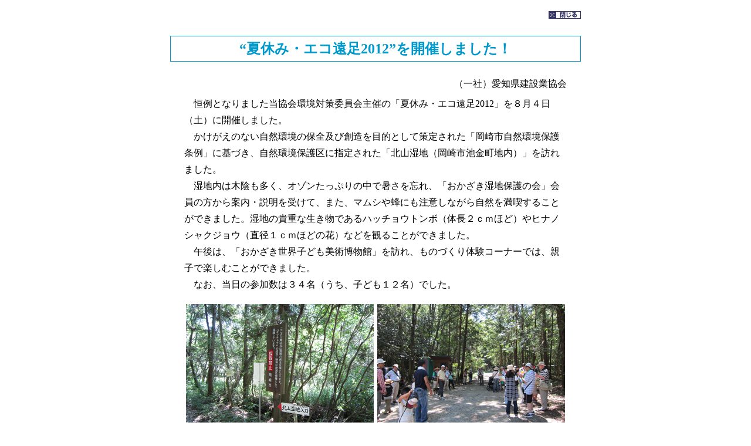

--- FILE ---
content_type: text/html
request_url: http://aikenkyo.or.jp/00data/associ_info/associ_info-0226/index.html
body_size: 4612
content:
<html>
<head>
<title>“夏休み・エコ遠足2012”を開催しました！</title>
<meta http-equiv="Content-Type" content="text/html; charset=Shift_JIS">
<style type="text/css">
<!--
.line-height {line-height: 180%}
.text_left     { text-align: left; padding-left: 30px }
.marker {background-color: #CCCCCC}

td.kaigyou {
white-space: nowrap;
}

-->
</style>
</head>
<body bgcolor="#FFFFFF" text="#000000">
<center>
  <table width="700" border="0" cellpadding="0" cellspacing="0">
    <tr>
      <td>
        <div align="right"><a href="javascript:window.close();"><img src="../../../00data/../00data/00-common/close.gif" alt="閉じる" width="55" height="35" border="0"></a></div>
      </td>
    </tr>
  </table>
  <br>
  <table width=700 border=0 cellpadding=0 cellspacing=0>
    <tr>
      <td align="center" bgcolor="#0099CC"><table width="100%" border="0" cellspacing="1" cellpadding="5">
          <tr>
            <td align="center" bgcolor="#FFFFFF"><font color="#0099CC" size="5">
              <strong>
                “夏休み・エコ遠足2012”を開催しました！
              </strong>
            </font></td>
          </tr>
        </table>
      </td>
    </tr>
  </table>
  <br>
  <table width=650 border=0 cellpadding=3 cellspacing=0>
    <tr>
      <td align="center">
        <table width="100%" border="0" cellpadding="3" cellspacing="0" class="line-height">
          <tr>
            <td>
              <p align="right">（一社）愛知県建設業協会</p>
            </td>
          </tr>
          <tr>
            <td>
              <p>
                　恒例となりました当協会環境対策委員会主催の「夏休み・エコ遠足2012」を８月４日（土）に開催しました。<br>
                　かけがえのない自然環境の保全及び創造を目的として策定された「岡崎市自然環境保護条例」に基づき、自然環境保護区に指定された「北山湿地（岡崎市池金町地内）」を訪れました。<br>
                　湿地内は木陰も多く、オゾンたっぷりの中で暑さを忘れ、「おかざき湿地保護の会」会員の方から案内・説明を受けて、また、マムシや蜂にも注意しながら自然を満喫することができました。湿地の貴重な生き物であるハッチョウトンボ（体長２ｃｍほど）やヒナノシャクジョウ（直径１ｃｍほどの花）などを観ることができました。<br>
                　午後は、「おかざき世界子ども美術博物館」を訪れ、ものづくり体験コーナーでは、親子で楽しむことができました。<br>
                　なお、当日の参加数は３４名（うち、子ども１２名）でした。
              </p>
              
              <table width="100%" border="0" cellpadding="3" cellspacing="0" class="line-height">
                <tr align = "center" valign = "top">
                  <td width = "50%">
                    <img src = "data/pic01.jpg" width = "320" border = "0" alt = "遠足写真1">
                  </td>
                  <td width = "50%">
                    <img src = "data/pic02.jpg" width = "320" border = "0" alt = "遠足写真2">
                  </td>
                </tr>
                <tr align = "center" valign = "top">
                  <td width = "50%">
                    <img src = "data/pic03.jpg" width = "320" border = "0" alt = "遠足写真3">
                  </td>
                  <td width = "50%">
                    <img src = "data/pic04.jpg" width = "320" border = "0" alt = "遠足写真4">
                  </td>
                </tr>
                <tr align = "center" valign = "top">
                  <td width = "50%">
                    <img src = "data/pic05.jpg" width = "320" border = "0" alt = "遠足写真5">
                  </td>
                  <td width = "50%">
                    <img src = "data/pic06.jpg" width = "320" border = "0" alt = "遠足写真6">
                  </td>
                </tr>
                <tr align = "center" valign = "top">
                  <td width = "50%">
                    <img src = "data/pic07.jpg" width = "320" border = "0" alt = "遠足写真7">
                  </td>
                  <td width = "50%">
                    <img src = "data/pic08.jpg" width = "320" border = "0" alt = "遠足写真8">
                  </td>
                </tr>
                <tr align = "center" valign = "top">
                  <td width = "50%">
                    <img src = "data/pic09.jpg" width = "320" border = "0" alt = "遠足写真9">
                  </td>
                  <td width = "50%">
                    <img src = "data/pic10.jpg" width = "320" border = "0" alt = "遠足写真10">
                  </td>
                </tr>
              </table>
              
            </td>
          </tr>
        </table>
      </td>
    </tr>
  </table>
 </td>
</tr>
</table>
  <br>
</center>

</body>
</html>
